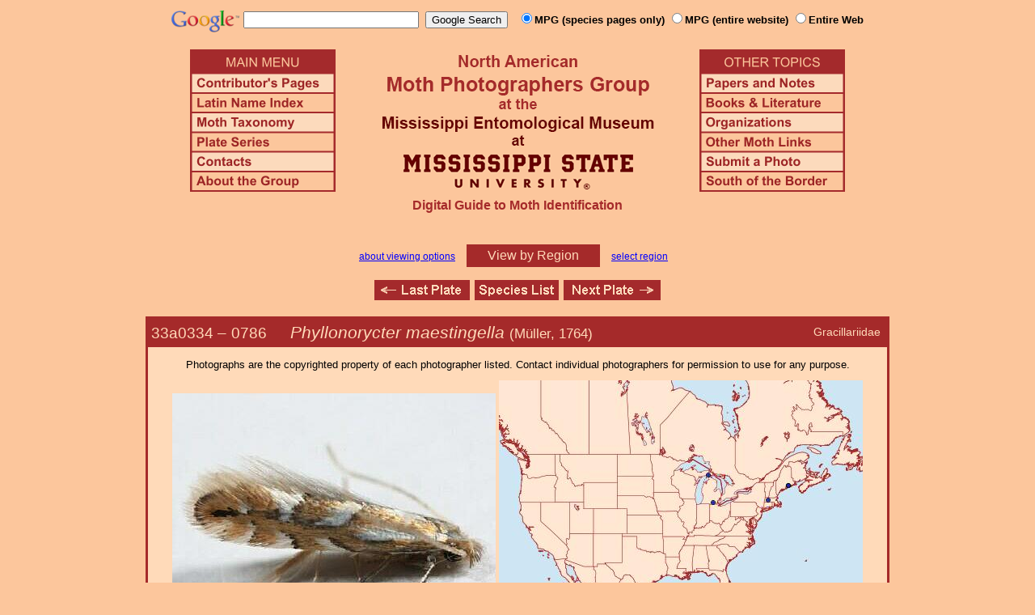

--- FILE ---
content_type: text/html
request_url: http://mothphotographersgroup.msstate.edu/species.php?hodges=786
body_size: 11313
content:
<!DOCTYPE html>
<html>
<head>
<title>Moth Photographers Group &ndash; Phyllonorycter maestingella &ndash; 0786</title>
<meta http-equiv="Content-Type" content="text/html; charset=ISO-8859-1">
<link rel="stylesheet" type="text/css" href="mpg.css">
<script src="/javascripts/jquery-1.8.2.min.js" type="text/javascript"></script>
<link rel="stylesheet" type="text/css" href="/facebox/facebox.css">
<link rel="canonical" href="http://mothphotographersgroup.msstate.edu/species.php?hodges=786">
<script src="/facebox/facebox.js" type="text/javascript"></script>
</head>
<body>
<div align="center">

<!-- SiteSearch Google -->
<FORM method=GET action="https://www.google.com/search">
<input type=hidden name=ie value=UTF-8>
<input type=hidden name=oe value=UTF-8>
<TABLE background=../../../../swatch.gif><tr>
<tr>

<td valign=top>
<A HREF="http://www.google.com/"><IMG SRC="Google_logo.png" border="0" ALT="Google" height=27></A>
</td>

<td>
<INPUT TYPE=text name=q size=25 maxlength=255 value="">&nbsp;
<INPUT type=submit name=btnG VALUE="Google Search">&ensp;
<font size=-1>
<input type="hidden" name="udm" value="14" /> <!-- this excludes AI results -->
<input type=hidden name=domains value="mothphotographersgroup.msstate.edu">
<font face=arial><b>
<input type=radio name=sitesearch value="mothphotographersgroup.msstate.edu/species.php" checked>MPG (species pages only)
<input type=radio name=sitesearch value="mothphotographersgroup.msstate.edu">MPG (entire website)
<input type=radio name=sitesearch value="">Entire Web
</b></font><br><br>
</font>
</td></tr></TABLE>
</FORM>
<!-- SiteSearch Google -->


<table width=820 border=0 cellpadding=5 cellspacing=0>
<tr valign=top>
<td width=20% align=left>

<img src="/menu_left.png" border=0 width=180 height=176 usemap=#mpgmap>
<map name=mpgmap>
<area shape=rect coords="    3,     3, 176,   27" href="/">
<area shape=rect coords="    3,   31, 176,   52" href=/ContributorsPages.shtml>
<area shape=rect coords="    3,   55, 176,   76" href=/LatinIndex.shtml>
<area shape=rect coords="    3,   79, 176, 100" href=/Taxonomy.shtml>
<area shape=rect coords="    3, 103, 176, 124" href=/Plates2.shtml>
<area shape=rect coords="    3, 127, 176, 148" href=/contacts.php>
<area shape=rect coords="    3, 151, 176, 172" href=/AboutMPG.shtml>
</map>
</td>

<td width=60%><center>
<img src="Header.gif" width=380 height=180>
<br>
<font face=arial color=brown size=+0><b>Digital Guide to Moth Identification
<br><br></b></font>
</td><td width=20% align=right>

<img src="/menu_right.png" border=0 width=180 height=176 usemap=#mpgmap2>
<map name=mpgmap2>
<area shape=rect coords="    3,   31, 176,   52" href=/Problems.shtml>
<area shape=rect coords="    3,   55, 176,   76" href=/Books.shtml>
<area shape=rect coords="    3,   79, 176, 100" href=/Orgs.shtml>
<area shape=rect coords="    3, 103, 176, 124" href=/Links.shtml>
<area shape=rect coords="    3, 127, 176, 148" href=/Submit.shtml>
<area shape=rect coords="    3, 151, 176, 172" href="/MesoIndex.shtml">
</map>

</td></tr>
</table>
<script src="/javascripts/url.min.js"></script>
<script src="/javascripts/navigation_region.js"></script>

<div class="nav_region">
  <a href="AboutRegions.shtml">about viewing options</a>
  <a rel="facebox" class="region" href="select_region.php">
    View by Region  </a>
  <a rel="facebox" href="select_region.php">select region</a>
</div>

<p class="navigation"><a class="previous-plate" href="species.php?hodges=785" title="0785 &ndash; Phyllonorycter quercialbella"><img src="/button_last.gif" width="118" height="25" alt="Last Plate" /></a><a href="species_list.php#786"><img src="/button_species.gif" width="104" height="25" alt="Species Index" /></a><a class="next-plate" href="species.php?hodges=787" title="0787 &ndash; Phyllonorycter rhododendrella"><img src="/button_next.gif" width="120" height="25" alt="Next Plate" /></a></p>

<table class="main">
  <tr>
    <td class="heading_cell">
      <div id="species_heading">
                  <div id="family_box">Gracillariidae</div>
                
                <span style="font-size: 90%;" title="Phylogenetic Sequence Number">33a0334 &ndash;</span>
        <span style="font-size: 90%;" title="Hodges Number">0786 &emsp; </span><i>Phyllonorycter maestingella</i>
                  <span style="font-size: 80%;">
             (Müller, 1764)                      </span>
              </div>
    </td>
  </tr>

  <tr>
    <td class="taxonomy_cell">
      
    </td>
  </tr>

  <tr><td id="species_copyright"></font>Photographs are the copyrighted property of each photographer listed. Contact individual photographers for permission to use for any purpose.</td></tr>

  <tr>
  <td id="species_large_image">
    <div id="image">
      <img src=Large/CE0786-LARGE-TH.jpg>
      <br>© Charley Eiseman    </div>
    <div id="map">
      <img src="/map/cache/overall/map_786.jpg" width="450" height="350" border="0" alt="Distribution Data for Phyllonorycter maestingella" />
      <br />
      <span class="caption">
        <a href="large_map.php?hodges=786">Large Map &amp; Chart</a>
        <a href="mailto:steve@stevenanz.com?subject=MPG Map Error 786">Report Errors</a>
        <a href="/AboutMaps.shtml">About Maps</a>
      </span>
    </div>
  </td>
  </tr>

  <tr>
      <td>
          <table id="species_detail">



    <tr>
        <td class="label">Larva and<br>Host Plants:</td>
        <td class="content"><b>Host familiy: </b>Fagaceae.&nbsp;&nbsp;<b>Host genera: </b>Castanea Fagus.&nbsp;&nbsp;<b>Notes: </b>leaf miner genus (Davis & Deschka 2001); tentiform mines (Eiseman 2020).&nbsp;&nbsp;(Shropshire & Tallamy 2025 [accessed 6xii2025])</td>
    </tr>



  <tr>
      <td class="label">Similar Species:</td>
      <td class="content"><ul><li><a href=https://mothphotographersgroup.msstate.edu/pinned.php?plate=41.0&size=l&sort=p>Pinned specimens</a> of related species. <span style=font-weight:normal>(</span>Hint: <span style=font-weight:normal>select View by Region on the related species page.)</span></li></ul></td>
  </tr>

  <tr>
      <td class="label">Synonymy:</td>
      <td class="content"><li><i>maestingella</i> (Müller, 1764) (<i>Phalaena</i>) - MONA 1983: [NEW]</li><li><i>fagifoliella</i> (Sircom, 1849) (<i>Lithocolletis</i>)</li><li><i>faginella</i> (Zeller, 1846) (<i>Lithocolletis</i>)</li><li><i>hedemanni</i> (Caradja, 1920) (<i>Lithocolletis</i>)</li><li><i>phegophagella</i> (Herrich-Schäffer, 1855) (<i>Lithocolletis</i>)</li><li><i>restrictella</i> (Braun, 1939) (<i>Lithocolletis</i>) N. SYN. - MONA 1983: [786]</li><li><i>securiferella</i> (Stainton, 1848) (<i>Lithocolletis</i>)</li><li><i>triguttella</i> (Stainton, 1848) (<i>Lithocolletis</i>)</li></td>
  </tr>

  <tr>
      <td class="label">Taxonomic Notes:</td>
      <td class="content"><i>Phyllonorycter maestingella</i> (Müller, 1764), recently recognized within the North American fauna north of Mexico (Landry et al. 2013), includes as a synonym <i>Phyllonorycter restrictella</i> (Braun, 1939) (Eiseman & Davis in Pohl & Nanz (eds.) 2023).</td>
  </tr>
          </table>
      </td>
  </tr>

  <tr>
    <td class="heading_cell" id="species_references_heading">References  <b><font size=2>(Caution:</font><font size=1> DNA barcoding at BOLD provides evidence of relatedness, not proof of identification; some BOLD specimens shown may not be sequenced.</font><font size=2>)</font></b></td>
  </tr>
  <tr>
    <td id="species_references">
      <ul>
                  <li><a href=https://bench.boldsystems.org/index.php/Taxbrowser_Taxonpage?taxid=150507>Barcode of Life (BOLD)</a> (<i>maestingella</i>) - <b>Caution: <font size=1>Identifications often erroneous; DNA barcode provides evidence of relatedness, not proof of identification; many specimens not sequenced.</font></b></li>
                  <li><a href=https://bench.boldsystems.org/index.php/Taxbrowser_Taxonpage?taxid=343306>Barcode of Life (BOLD)</a> (<i>restrictella</i>) - <b>Caution: <font size=1>Identifications often erroneous; DNA barcode provides evidence of relatedness, not proof of identification; many specimens not sequenced.</font></b></li>
                  <li>Braun, A.F., 1939. Notes and new species: Gracilariidae [sic] (Microlepidoptera). Annals of the Entomological Society of America, 32(2): <a href=http://reader.library.cornell.edu/docviewer/digital?id=chla5077679_4200_002#page/29/mode/1up>279</a>.</li>
                  <li>Landry, J.-F., V. Nazari, J.R. Dewaard, M. Mutanen, C. Lopez-Vaamonde, P. Huemer, P.D.N. Hebert, 2013. Shared but overlooked: 30 species of Holarctic Microlepidoptera revealed by DNA barcodes and morphology. Zootaxa, 3749(1): <a href=http://www.mapress.com/zootaxa/2013/f/zt03749p093.pdf>1-93</a>.</li>
                  <li>Pohl, G.R. & S.R. Nanz (eds.), 2023. Annotated Taxonomic Checklist of the Lepidoptera of North America, North of Mexico. Wedge Entomological Research Foundation, Bakersfield, California,  xiv + 580 pp. (order). (<a href=http://wedgefoundation.org/publications_paypal.asp>PDF (no fee) or order book</a>)</li>
                  <li>Shropshire, K.J. & D.W. Tallamy, 2025. Lepidoptera of North America, north of Mexico: an annotated list containing geographic ranges and host-plant records. ZooKeys, 1261: 101-113; <a href="https://zookeys.pensoft.net/article/160796/download/suppl/31/">Suppl. 1</a>. (<a href=https://doi.org/10.3897/zookeys.1261.160796>PDF or read online</a>)</li>
                  <li><a href="https://bugguide.net/node/view/387910">Species Page</a> at BugGuide.Net</li>
                  <li><a href="https://massmoths.org/moths/Phyllonorycter-maestingella">Species Page</a> at Mass Moths</li>
                  <li><a href="https://www.inaturalist.org/taxa/Phyllonorycter maestingella">Species Page</a> at iNaturalist</li>
              </ul>
    </td>
  </tr>



  <tr>
    <td class="photo_set">
            <div>
        <img src="Files1/JFL/300/JFL0786-USNMENT00657746-300.jpg" width="300" alt="Phyllonorycter maestingella"><br>
        <a href="Files1/JFL/600/JFL0786-USNMENT00657746-600.jpg">LG</a> &ndash; © J-F Landry (CNC)
      </div>
          </td>
  </tr>



</table>

<p class="navigation"><a class="previous-plate" href="species.php?hodges=785" title="0785 &ndash; Phyllonorycter quercialbella"><img src="/button_last.gif" width="118" height="25" alt="Last Plate" /></a><a href="species_list.php#786"><img src="/button_species.gif" width="104" height="25" alt="Species Index" /></a><a class="next-plate" href="species.php?hodges=787" title="0787 &ndash; Phyllonorycter rhododendrella"><img src="/button_next.gif" width="120" height="25" alt="Next Plate" /></a></p>

<script src="/javascripts/nav_paging.js" type="text/javascript"></script>

<hr>

<p class="atthe">Moth Photographers Group &nbsp;<span>at the</span>&nbsp;
<a href="http://mississippientomologicalmuseum.org.msstate.edu/">Mississippi Entomological Museum</a>&nbsp;
<span>at the</span>&nbsp; <a href="http://www.msstate.edu/">Mississippi State University</a></p>

<p class="credit">Send suggestions, or submit photographs to <a href="mailto:steve.nanz.mpg@gmail.com">Webmaster &mdash; Moth Photographers Group</a></p>

<p class="credit">Database design and scripting support provided by <a href="http://boonedocks.net/mike/">Mike Boone</a></p>

</div>
</body>
</html>
